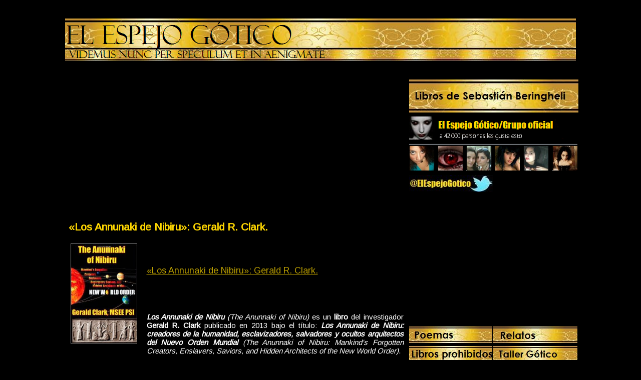

--- FILE ---
content_type: text/html; charset=UTF-8
request_url: https://elespejogotico.blogspot.com/2014/07/los-annunaki-y-el-nuevo-orden-mundial.html
body_size: 18580
content:
<!DOCTYPE html>
<html dir='ltr' xmlns='http://www.w3.org/1999/xhtml' xmlns:b='http://www.google.com/2005/gml/b' xmlns:data='http://www.google.com/2005/gml/data' xmlns:expr='http://www.google.com/2005/gml/expr'>
<style type='text/css'>
#navbar-iframe {
height:0px;
visibility:hidden;
display:none;
}
</style>
<head>
<link href='https://www.blogger.com/static/v1/widgets/2944754296-widget_css_bundle.css' rel='stylesheet' type='text/css'/>
<meta content='gotico, romanticismo, galeria, vampiros, hechizos, literatura, relatos, poesía, fotos, poemas goticos, imágenes, libros, demonios, mitología, leyendas' name='keywords'/>
<meta content='0JZZCpraF+lFRzyQaYZGa/YTN94ZPC7VIFGTdy1uEuQ=' name='verify-v1'/>
<meta content='text/html; charset=UTF-8' http-equiv='Content-Type'/>
<meta content='blogger' name='generator'/>
<link href='https://elespejogotico.blogspot.com/favicon.ico' rel='icon' type='image/x-icon'/>
<link href='http://elespejogotico.blogspot.com/2014/07/los-annunaki-y-el-nuevo-orden-mundial.html' rel='canonical'/>
<link rel="alternate" type="application/atom+xml" title="El Espejo Gótico - Atom" href="https://elespejogotico.blogspot.com/feeds/posts/default" />
<link rel="alternate" type="application/rss+xml" title="El Espejo Gótico - RSS" href="https://elespejogotico.blogspot.com/feeds/posts/default?alt=rss" />
<link rel="service.post" type="application/atom+xml" title="El Espejo Gótico - Atom" href="https://www.blogger.com/feeds/2858903037590892511/posts/default" />

<link rel="alternate" type="application/atom+xml" title="El Espejo Gótico - Atom" href="https://elespejogotico.blogspot.com/feeds/9002544039228246235/comments/default" />
<!--Can't find substitution for tag [blog.ieCssRetrofitLinks]-->
<link href='https://blogger.googleusercontent.com/img/b/R29vZ2xl/AVvXsEiyByK7Jc6xmTYz9_gvSv6RzEL0n9gUyoCRv42iBxJPy1xbJuczaqfvRlXUgvtrD1dURcK4pnNnxf97kD7fgcq4t_z8AcTvyaXzxMGWW_PTJLqy13KqDmGBR5IWVW1Oig5OnLEOD2BsnKU/s1600/annunaki_nuevo_orden_mundial.jpg' rel='image_src'/>
<meta content='http://elespejogotico.blogspot.com/2014/07/los-annunaki-y-el-nuevo-orden-mundial.html' property='og:url'/>
<meta content='«Los Annunaki de Nibiru»: Gerald R. Clark.' property='og:title'/>
<meta content='    «Los Annunaki de Nibiru»: Gerald R. Clark.     Los Annunaki de Nibiru  (The Anunnaki of Nibiru)  es un libro  del investigador Gerald R....' property='og:description'/>
<meta content='https://blogger.googleusercontent.com/img/b/R29vZ2xl/AVvXsEiyByK7Jc6xmTYz9_gvSv6RzEL0n9gUyoCRv42iBxJPy1xbJuczaqfvRlXUgvtrD1dURcK4pnNnxf97kD7fgcq4t_z8AcTvyaXzxMGWW_PTJLqy13KqDmGBR5IWVW1Oig5OnLEOD2BsnKU/w1200-h630-p-k-no-nu/annunaki_nuevo_orden_mundial.jpg' property='og:image'/>
<title>El Espejo Gótico: &#171;Los Annunaki de Nibiru&#187;: Gerald R. Clark.</title>
<link href='https://blogger.googleusercontent.com/img/b/R29vZ2xl/AVvXsEg0Db3bakRK-9EKEts5bOj4vMpyr01jSGpVOWMSF-Ee2Qbld_uVdojRChyphenhyphenLv-zPyEjmKX0nSN-7EtMyHfh6-0XltE0ajmoiAe097QDQtcIIC602bu_r351_Rs_U5c6wkcz24tmMyuD3WuI4/s1600/FAVIC_png.jpg ' rel='shortcut icon' type='image/x-icon'/>
<link href='https://blogger.googleusercontent.com/img/b/R29vZ2xl/AVvXsEg0Db3bakRK-9EKEts5bOj4vMpyr01jSGpVOWMSF-Ee2Qbld_uVdojRChyphenhyphenLv-zPyEjmKX0nSN-7EtMyHfh6-0XltE0ajmoiAe097QDQtcIIC602bu_r351_Rs_U5c6wkcz24tmMyuD3WuI4/s1600/FAVIC_png.jpg ' rel='icon' type='image/gif'/>
<style type='text/css'>@font-face{font-family:'Arimo';font-style:normal;font-weight:400;font-display:swap;src:url(//fonts.gstatic.com/s/arimo/v35/P5sfzZCDf9_T_3cV7NCUECyoxNk37cxcDRrBdwcoaaQwpBQ.woff2)format('woff2');unicode-range:U+0460-052F,U+1C80-1C8A,U+20B4,U+2DE0-2DFF,U+A640-A69F,U+FE2E-FE2F;}@font-face{font-family:'Arimo';font-style:normal;font-weight:400;font-display:swap;src:url(//fonts.gstatic.com/s/arimo/v35/P5sfzZCDf9_T_3cV7NCUECyoxNk37cxcBBrBdwcoaaQwpBQ.woff2)format('woff2');unicode-range:U+0301,U+0400-045F,U+0490-0491,U+04B0-04B1,U+2116;}@font-face{font-family:'Arimo';font-style:normal;font-weight:400;font-display:swap;src:url(//fonts.gstatic.com/s/arimo/v35/P5sfzZCDf9_T_3cV7NCUECyoxNk37cxcDBrBdwcoaaQwpBQ.woff2)format('woff2');unicode-range:U+1F00-1FFF;}@font-face{font-family:'Arimo';font-style:normal;font-weight:400;font-display:swap;src:url(//fonts.gstatic.com/s/arimo/v35/P5sfzZCDf9_T_3cV7NCUECyoxNk37cxcAxrBdwcoaaQwpBQ.woff2)format('woff2');unicode-range:U+0370-0377,U+037A-037F,U+0384-038A,U+038C,U+038E-03A1,U+03A3-03FF;}@font-face{font-family:'Arimo';font-style:normal;font-weight:400;font-display:swap;src:url(//fonts.gstatic.com/s/arimo/v35/P5sfzZCDf9_T_3cV7NCUECyoxNk37cxcAhrBdwcoaaQwpBQ.woff2)format('woff2');unicode-range:U+0307-0308,U+0590-05FF,U+200C-2010,U+20AA,U+25CC,U+FB1D-FB4F;}@font-face{font-family:'Arimo';font-style:normal;font-weight:400;font-display:swap;src:url(//fonts.gstatic.com/s/arimo/v35/P5sfzZCDf9_T_3cV7NCUECyoxNk37cxcDxrBdwcoaaQwpBQ.woff2)format('woff2');unicode-range:U+0102-0103,U+0110-0111,U+0128-0129,U+0168-0169,U+01A0-01A1,U+01AF-01B0,U+0300-0301,U+0303-0304,U+0308-0309,U+0323,U+0329,U+1EA0-1EF9,U+20AB;}@font-face{font-family:'Arimo';font-style:normal;font-weight:400;font-display:swap;src:url(//fonts.gstatic.com/s/arimo/v35/P5sfzZCDf9_T_3cV7NCUECyoxNk37cxcDhrBdwcoaaQwpBQ.woff2)format('woff2');unicode-range:U+0100-02BA,U+02BD-02C5,U+02C7-02CC,U+02CE-02D7,U+02DD-02FF,U+0304,U+0308,U+0329,U+1D00-1DBF,U+1E00-1E9F,U+1EF2-1EFF,U+2020,U+20A0-20AB,U+20AD-20C0,U+2113,U+2C60-2C7F,U+A720-A7FF;}@font-face{font-family:'Arimo';font-style:normal;font-weight:400;font-display:swap;src:url(//fonts.gstatic.com/s/arimo/v35/P5sfzZCDf9_T_3cV7NCUECyoxNk37cxcABrBdwcoaaQw.woff2)format('woff2');unicode-range:U+0000-00FF,U+0131,U+0152-0153,U+02BB-02BC,U+02C6,U+02DA,U+02DC,U+0304,U+0308,U+0329,U+2000-206F,U+20AC,U+2122,U+2191,U+2193,U+2212,U+2215,U+FEFF,U+FFFD;}</style>
<style id='page-skin-1' type='text/css'><!--
/*
-----------------------------------------------
Blogger Template Style
Name:     Minima Black
Designer: Douglas Bowman
URL:      www.stopdesign.com
Date:     26 Feb 2004
Updated by: Blogger Team
----------------------------------------------- */
/* Variable definitions
====================
<Variable name="bgcolor" description="Page Background Color"
type="color" default="#000">
<Variable name="textcolor" description="Text Color"
type="color" default="#ccc">
<Variable name="linkcolor" description="Link Color"
type="color" default="#9ad">
<Variable name="pagetitlecolor" description="Blog Title Color"
type="color" default="#ccc">
<Variable name="descriptioncolor" description="Blog Description Color"
type="color" default="#777">
<Variable name="titlecolor" description="Post Title Color"
type="color" default="#ad9">
<Variable name="bordercolor" description="Border Color"
type="color" default="#333">
<Variable name="sidebarcolor" description="Sidebar Title Color"
type="color" default="#777">
<Variable name="sidebartextcolor" description="Sidebar Text Color"
type="color" default="#999">
<Variable name="visitedlinkcolor" description="Visited Link Color"
type="color" default="#a7a">
<Variable name="bodyfont" description="Text Font"
type="font" default="normal normal 100% 'Trebuchet MS',Trebuchet,Verdana,Sans-serif">
<Variable name="headerfont" description="Sidebar Title Font"
type="font"
default="normal bold 78% 'Trebuchet MS',Trebuchet,Arial,Verdana,Sans-serif">
<Variable name="pagetitlefont" description="Blog Title Font"
type="font"
default="normal bold 3990% 'Papyrus, Trebuchet MS',Trebuchet,Verdana,Sans-serif">
<Variable name="descriptionfont" description="Blog Description Font"
type="font"
default="normal normal 78% 'Trebuchet MS', Trebuchet, Verdana, Sans-serif">
<Variable name="postfooterfont" description="Post Footer Font"
type="font"
default="normal normal 78% 'Trebuchet MS', Trebuchet, Arial, Verdana, Sans-serif">
*/
/* Use this with templates/template-twocol.html */
body {
background:#000000;
margin:0;
color:#ffffff;
font: x-small "Trebuchet MS", Trebuchet, Verdana, Sans-serif;
font-size/* */:/**/small;
font-size: /**/small;
text-align: center;
}
a:link {
color:#FFD700;
text-decoration:none;
}
a:visited {
color:#FFD700;
text-decoration:none;
}
a:hover {
color:#ffd700;
text-decoration:underline;
}
a img {
border-width:0;
}
/* Header
-----------------------------------------------
*/
#header-wrapper {
width:1020px;
margin: 1x;
border:0px solid #000000;
}
#header-inner {
width:1020px;
height:90px;
background-position: left;
margin-left: 0px;
margin-right: 0px;
}
#header {
margin left: auto;
margin right: auto;
margin-top: 1px;
margin-bottom: 2px;
height:90px;
background: url(https://blogger.googleusercontent.com/img/b/R29vZ2xl/AVvXsEjfBDuzSCAhfl32gt9BI00VeUWDYKMwzHPWCOXoubFpDX-_aarDp5dd86TmpBDxIjtt-PkEsNVIuLoERv3ONCImqIfKS-zV-akcUeZuTXVbvh9xU96hUACgh6hgTU03CQOl0wkpObN1Zjc/s1600/blog_el_espejo_gotico_cabecera.png)  no-repeat bottom;
background-position: left;
border: 0px solid #971ef0;
text-align: left;
color:#ffd700;
}
#header h1 {
margin:0px;
height:0px;
padding:0px;
line-height:none;
text-transform:none;
letter-spacing:.0em;
font: normal normal 660%  Edwardian Script ITC, Papyrus, Times, serif;
visibility: hidden;
}
#header a {
color:#ffd700;
text-decoration:none;
}
#header a:hover {
color:#ffd700;
}
#header .description {
margin:0px;
padding:0px;
max-width:0px;
text-transform:none;
letter-spacing:.0em;
line-height: 0em;
font: normal normal 275% Edwardian Script ITC, Papyrus, Georgia, Times, serif;
color: #ffd700;
}
#header img {
margin-left: auto;
margin-right: auto;
}
/* Outer-Wrapper
----------------------------------------------- */
#outer-wrapper {
width: 1021px;
margin:0 auto;
padding:1px;
text-align:left;
font: normal normal 15px Arimo;
}
#main-wrapper {
width: 673px;
margin:0 auto;
padding:5px;
float: left;
word-wrap: break-word; /* fix for long text breaking sidebar float in IE */
overflow: hidden;     /* fix for long non-text content breaking IE sidebar float */
}
#adwidebar-wrapper {
width:337px;
float:right;
border: 0px solid #ddd;
padding-bottom:1px;
margin-top:10px;
margin-bottom:1px;
word-wrap: break-word; /* fix for long text breaking sidebar float in IE */
}
#adwidebar {
width:337px;
padding:1px;
word-wrap: break-word; /* fix for long text breaking sidebar float in IE */
}
#adsidebar-wrapper {
width: 168px;
margin:0 auto;
margin-top: 1px;
float: right;
word-wrap: break-word; /* fix for long text breaking sidebar float in IE */
overflow: hidden;     /* fix for long non-text content breaking IE sidebar float */
}
#adnewsidebar-wrapper {
width: 168px;
margin:0 auto;
margin-top: 1px;
float: right;
word-wrap: break-word; /* fix for long text breaking sidebar float in IE */
}
#widebar-wrapper {
width:336px;
float:right;
border: 0px solid #ddd;
padding-bottom:1px;
margin-top:1px;
margin-bottom:1px;
word-wrap: break-word; /* fix for long text breaking sidebar float in IE */
}
#widebar {
width:336px;
padding:1px;
word-wrap: break-word; /* fix for long text breaking sidebar float in IE */
}
#sidebar-wrapper {
width: 168px;
margin:0 auto;
margin-top: 1px;
float: right;
word-wrap: break-word; /* fix for long text breaking sidebar float in IE */
overflow: hidden;     /* fix for long non-text content breaking IE sidebar float */
}
#newsidebar-wrapper {
width: 168px;
margin:0 auto;
margin-top: 1px;
float: right;
word-wrap: break-word; /* fix for long text breaking sidebar float in IE */
}
#newwidebar-wrapper {
width:336px;
float:right;
border: 0px solid #ddd;
padding-bottom:1px;
margin-top:1px;
margin-bottom:1px;
word-wrap: break-word; /* fix for long text breaking sidebar float in IE */
}
#newwidebar {
width:336px;
padding:1px;
word-wrap: break-word; /* fix for long text breaking sidebar float in IE */
}
/* Headings
----------------------------------------------- */
h2 {
margin: 1px;
font:normal normal 24px Impact, sans-serif;
line-height: 0.2em;
text-transform:none;
letter-spacing:.0em;
color:#ffd700;
}
/* Posts
-----------------------------------------------
*/
h2.date-header {
margin:1.5em 0 .5em;
visibility:hidden;
}
.post {
margin:.5em 0 1.5em;
border-bottom:1px dotted #000000;
padding-bottom:1.5em;
}
.post h3 {
margin:.25em 0 0;
padding:0 0 4px;
font-size:140%;
font-weight:normal;
line-height:1.4em;
color:#ffd700;
}
.post h3 a, .post h3 a:visited, .post h3 strong {
display:block;
text-decoration:none;
color:#ffd700;
font-weight:bold;
}
.post h3 strong, .post h3 a:hover {
color:#ffffff;
}
.post p {
margin:0 0 .75em;
line-height:1.6em;
}
.post-footer {
margin: .75em 0;
color:#ffd700;
text-transform:none;
letter-spacing:.1em;
font: normal normal 91% Georgia, Times, serif;
line-height: 1.4em;
}
.comment-link {
margin-left:.6em;
}
.post img {
padding:4px;
border:0px solid #000000;
}
.post blockquote {
margin:1em 20px;
}
.post blockquote p {
margin:.75em 0;
}
/* Comments
----------------------------------------------- */
#comments h4 {
margin:1em 0;
font-weight: bold;
line-height: 1.4em;
text-transform:none;
letter-spacing:.2em;
color: #ffd700;
}
#comments-block {
margin:1em 0 1.5em;
line-height:1.6em;
}
#comments-block .comment-author {
margin:.5em 0;
}
#comments-block .comment-body {
margin:.25em 0 0;
}
#comments-block .comment-footer {
margin:-.25em 0 2em;
line-height: 1.4em;
text-transform:none;
letter-spacing:.1em;
}
#comments-block .comment-body p {
margin:0 0 .75em;
}
.deleted-comment {
font-style:italic;
color:gray;
}
.feed-links {
clear: both;
line-height: 2.5em;
visibility:hidden;
display:none;
}
#blog-pager-newer-link {
float: left;
}
#blog-pager-older-link {
float: right;
}
#blog-pager {
text-align: center;
}
/* Sidebar Content
----------------------------------------------- */
.sidebar {
color: #999999;
line-height: 1.5em;
}
.sidebar ul {
list-style:none;
margin:0 0 0;
padding:0 0 0;
}
.sidebar li {
margin:0;
padding:0 0 .25em 1px;
text-indent:-1px;
line-height:2.0em;
}
.sidebar .widget, .main .widget {
border-bottom:1px dotted #000000;
margin:1px;
padding:1px;
}
.main .Blog {
border-bottom-width: 0;
}
/* Profile
----------------------------------------------- */
.profile-img {
float: left;
margin: 0 5px 5px 0;
padding: 4px;
border: 1px solid #000000;
}
.profile-data {
margin:0;
text-transform:none;
letter-spacing:.1em;
font: normal normal 91% Georgia, Times, serif;
color: #ffd700;
font-weight: bold;
line-height: 1.6em;
}
.profile-datablock {
margin:.5em 0 .5em;
}
.profile-textblock {
margin: 0.5em 0;
line-height: 1.6em;
}
.profile-link {
font: normal normal 91% Georgia, Times, serif;
text-transform: none;
letter-spacing: .1em;
}
/* Footer
----------------------------------------------- */
#footer {
width:660px;
clear:both;
margin:0 auto;
padding-top:15px;
line-height: 1.6em;
text-transform:none;
letter-spacing:.1em;
text-align: center;
}
/** Page structure tweaks for layout editor wireframe */
body#layout #header {
margin-left: 0px;
margin-right: 0px;
}

--></style>
<link href='https://www.blogger.com/dyn-css/authorization.css?targetBlogID=2858903037590892511&amp;zx=9f551b70-d66d-4089-832d-80f531fb4654' media='none' onload='if(media!=&#39;all&#39;)media=&#39;all&#39;' rel='stylesheet'/><noscript><link href='https://www.blogger.com/dyn-css/authorization.css?targetBlogID=2858903037590892511&amp;zx=9f551b70-d66d-4089-832d-80f531fb4654' rel='stylesheet'/></noscript>
<meta name='google-adsense-platform-account' content='ca-host-pub-1556223355139109'/>
<meta name='google-adsense-platform-domain' content='blogspot.com'/>

<!-- data-ad-client=ca-pub-4042495601818401 -->

</head>
<meta content='0JZZCpraF+lFRzyQaYZGa/YTN94ZPC7VIFGTdy1uEuQ=' name='verify-v1'/>
<body>
<div class='navbar section' id='navbar'><div class='widget Navbar' data-version='1' id='Navbar1'><script type="text/javascript">
    function setAttributeOnload(object, attribute, val) {
      if(window.addEventListener) {
        window.addEventListener('load',
          function(){ object[attribute] = val; }, false);
      } else {
        window.attachEvent('onload', function(){ object[attribute] = val; });
      }
    }
  </script>
<div id="navbar-iframe-container"></div>
<script type="text/javascript" src="https://apis.google.com/js/platform.js"></script>
<script type="text/javascript">
      gapi.load("gapi.iframes:gapi.iframes.style.bubble", function() {
        if (gapi.iframes && gapi.iframes.getContext) {
          gapi.iframes.getContext().openChild({
              url: 'https://www.blogger.com/navbar/2858903037590892511?po\x3d9002544039228246235\x26origin\x3dhttps://elespejogotico.blogspot.com',
              where: document.getElementById("navbar-iframe-container"),
              id: "navbar-iframe"
          });
        }
      });
    </script><script type="text/javascript">
(function() {
var script = document.createElement('script');
script.type = 'text/javascript';
script.src = '//pagead2.googlesyndication.com/pagead/js/google_top_exp.js';
var head = document.getElementsByTagName('head')[0];
if (head) {
head.appendChild(script);
}})();
</script>
</div></div>
<div id='outer-wrapper'><div id='wrap2'>
<!-- skip links for text browsers -->
<span id='skiplinks' style='display:none;'>
<a href='#main'>skip to main </a> |
      <a href='#sidebar'>skip to sidebar</a>
</span>
<div id='header-wrapper'>
<div class='header section' id='header'><div class='widget Header' data-version='1' id='Header1'>
<div id='header-inner'>
<div class='titlewrapper'>
<h1 class='title'>
<a href='https://elespejogotico.blogspot.com/'>
El Espejo Gótico
</a>
</h1>
</div>
<div class='descriptionwrapper'>
<p class='description'><span>
</span></p>
</div>
</div>
</div></div>
</div>
<div id='content-wrapper'>
<div id='crosscol-wrapper' style='text-align:left'>
<div class='crosscol section' id='crosscol'>
</div>
</div>
<div id='main-wrapper'>
<div id='main-top-contenedor'>
<div id='main-top1' style='width: 50%; float: left; margin:0; text-align: left;'>
<div class='main-top-column section' id='main-top1'><div class='widget HTML' data-version='1' id='HTML1'>
<div class='widget-content'>
<br />
<div align=left><script async src="//pagead2.googlesyndication.com/pagead/js/adsbygoogle.js"></script>
<!-- CuadradoEEG1 -->
<ins class="adsbygoogle"
     style="display:inline-block;width:336px;height:280px"
     data-ad-client="ca-pub-4042495601818401"
     data-ad-slot="9633641643"></ins>
<script>
(adsbygoogle = window.adsbygoogle || []).push({});
</script></div>
</div>
<div class='clear'></div>
</div></div>
</div>
<div id='main-top2' style='width: 50%; float: right; margin:0; text-align: left;'>
<div class='main-top-column section' id='main-top2'><div class='widget HTML' data-version='1' id='HTML10'>
<div class='widget-content'>
<div align=center>
<br />
<script async src="//pagead2.googlesyndication.com/pagead/js/adsbygoogle.js"></script>
<!-- EEG300/250 -->
<ins class="adsbygoogle"
     style="display:inline-block;width:300px;height:250px"
     data-ad-client="ca-pub-4042495601818401"
     data-ad-slot="1029769071"></ins>
<script>
(adsbygoogle = window.adsbygoogle || []).push({});
</script></div>
</div>
<div class='clear'></div>
</div></div>
</div>
<div style='clear:both;'></div>
</div>
<div class='main section' id='main'><div class='widget Blog' data-version='1' id='Blog1'>
<div class='blog-posts'>
<!--Can't find substitution for tag [adStart]-->
<div class='post uncustomized-post-template'>
<a name='9002544039228246235'></a>
<div class='post-title'><h3>
<a href='https://elespejogotico.blogspot.com/2014/07/los-annunaki-y-el-nuevo-orden-mundial.html'>&#171;Los Annunaki de Nibiru&#187;: Gerald R. Clark.</a>
</h3></div>
<div class='meta'>
<span class='post-timestamp'>
</span>
<span class='post-backlinks post-comment-link'>
</span>
<span class='post-icons'>
</span>
</div>
<div class='post-header-line-1'></div>
<div style='float:top;'>
</div>
<div class='post-body'>
<p><div style="text-align: justify;">
<div class="separator" style="clear: both; text-align: center;">
<a href="https://blogger.googleusercontent.com/img/b/R29vZ2xl/AVvXsEiyByK7Jc6xmTYz9_gvSv6RzEL0n9gUyoCRv42iBxJPy1xbJuczaqfvRlXUgvtrD1dURcK4pnNnxf97kD7fgcq4t_z8AcTvyaXzxMGWW_PTJLqy13KqDmGBR5IWVW1Oig5OnLEOD2BsnKU/s1600/annunaki_nuevo_orden_mundial.jpg" style="clear: left; float: left; margin-bottom: 1em; margin-right: 1em;"><img border="0" height="200" src="https://blogger.googleusercontent.com/img/b/R29vZ2xl/AVvXsEiyByK7Jc6xmTYz9_gvSv6RzEL0n9gUyoCRv42iBxJPy1xbJuczaqfvRlXUgvtrD1dURcK4pnNnxf97kD7fgcq4t_z8AcTvyaXzxMGWW_PTJLqy13KqDmGBR5IWVW1Oig5OnLEOD2BsnKU/s1600/annunaki_nuevo_orden_mundial.jpg" width="133" /></a></div>
<br />
<h1><span style="color: #b99d00; font-size: large; font-weight: normal;"><u>&#171;Los Annunaki de Nibiru&#187;: Gerald R. Clark.</u></span></h1>
<br />
<br />
<br />
<i><b>Los Annunaki de Nibiru</b> (The Anunnaki of Nibiru)</i> es un <b>libro</b> del investigador <b>Gerald R. Clark</b> publicado en 2013 bajo el título: <i><b>Los Annunaki de Nibiru: creadores de la humanidad, esclavizadores, salvadores y ocultos arquitectos del Nuevo Orden Mundial</b> (The Anunnaki of Nibiru: Mankind's Forgotten Creators, Enslavers, Saviors, and Hidden Architects of the New World Order)</i>.<br />
<br />
A través de una polémica interpretación de <a href="http://elespejogotico.blogspot.com/2011/10/el-libro-de-enoc.html"><i>El libro de Enoc</i></a> y los evangelios de Nag Hamadi, entre otros <a href="http://elespejogotico.blogspot.com/2007/11/libros-prohibidos.html">libros prohibidos</a>, <i><b>Los Annunaki de Nibiru</b></i> de <b>Gerald R. Clark</b> intenta reinterpretar el verdadero pasado de la humanidad.<br />
<br />
<i><b>Los Annunaki de Nibiru</b></i> de <b>Gerald R. Clark</b> repasa la historia (y pseudohistoria) de la Antigua Persia, Sumeria, Grecia, Roma, e incluso la mítica <a href="http://elespejogotico.blogspot.com/2013/08/atlantida-el-mundo-antediluviano.html">Atlántida</a> y el continente sumergido de <a href="http://elespejogotico.blogspot.com/2013/09/el-continente-perdido-de-mu-james.html">Mu</a>, buscando pistas para el misterioso pasado de los <b>Annunaki</b>, una supuesta <b>raza extraterrestre</b> que gobernó, y acaso creó, las primeras civilizaciones de nuestro planeta, sobreviviendo luego en ignotos cultos que finalmente derivarían en lo que actualmente se conoce como el <a href="http://elespejogotico.blogspot.com/2012/04/el-nuevo-desorden-mundial.html">Nuevo Orden Mundial</a>.<br />
<br />
<i><b>Los Annunaki de Nibiru</b></i>, fuertemente influenciado por las obras de <a href="http://elespejogotico.blogspot.com/2018/11/zecharia-sitchin-libros-sobre-los.html">Zecharia Sitchin</a>, sostiene que los <b>Annunaki</b> son una raza alienígena provenientes del <b>planeta Nibiru</b>, cuya órbita se acerca a la Tierra cada 3000 años.<br />
<br />
Los <b>Annunaki</b>, divinizados por los sumerios, habrían sido los verdaderos creadores de la raza humana, aunque los propósitos de aquel experimento genético no logran sostenerse siquiera en las conjeturas más arriesgadas.<br />
<br />
<br />
<br />
<br />
<span style="color: #b99d00; font-size: large;">Los Annunaki de Nibiru.</span><br />
<span style="color: #b99d00;"><i>The Anunnaki of Nibiru</i>, Gerald R. Clark.</span><br />
<br />
Material relacionado:<br />
<ul>
<li><a href="http://elespejogotico.blogspot.com/2015/02/annunaki-dioses-nunca-mas.html">Annunaki: dioses nunca más.</a></li>
<li><a href="http://elespejogotico.blogspot.com/2015/01/adn-de-los-dioses-annunaki-la-creacion.html">ADN de los dioses: Annunaki.</a></li>
<li><a href="http://elespejogotico.blogspot.com/2015/02/esclavos-de-los-dioses-historia-secreta.html">Esclavos de los dioses: la historia secreta de los Annunaki.</a></li>
<li><a href="http://elespejogotico.blogspot.com/2015/02/templos-de-los-annunaki-la-tecnologia.html">Templos africanos de los Annunaki: la tecnología perdida de Enki.</a></li>
</ul>
<br />
<br />
<br />
<br />
<a href="http://elespejogotico.blogspot.com/2007/11/libros-prohibidos.html">Libros prohibidos</a> I <a href="http://elespejogotico.blogspot.com/2014/08/libros-de-mitologia-mitos-y-leyendas.html">Libros de mitología.</a><br />
<br />
<br />
El <b>resumen del libro de Gerald R. Clark</b>: <i><b>Los Annunaki de Nibiru</b> (The Anunnaki of Nibiru)</i> fue realizado por <a href="http://elespejogotico.blogspot.com/">El Espejo Gótico.</a> Para su reproducción escríbenos a elespejogotico@gmail.com</div></p>
<div style='clear: both;'></div>
</div>
<div class='post-footer'>
<p class='post-footer-line post-footer-line-1'>
</p>
<span class='post-author'>
Balbuceado por
Sebastian Beringheli
</span>
<span class='post-comment-link'>
</span>
<span class='post-labels'>
Etiquetas:
<a href='https://elespejogotico.blogspot.com/search/label/libros' rel='tag'>libros</a>,
<a href='https://elespejogotico.blogspot.com/search/label/libros%20de%20mitolog%C3%ADa' rel='tag'>libros de mitología</a>,
<a href='https://elespejogotico.blogspot.com/search/label/libros%20de%20ufolog%C3%ADa' rel='tag'>libros de ufología</a>,
<a href='https://elespejogotico.blogspot.com/search/label/libros%20prohibidos' rel='tag'>libros prohibidos</a>,
<a href='https://elespejogotico.blogspot.com/search/label/Zecharia%20Sitchin' rel='tag'>Zecharia Sitchin</a>
</span>
<p class='post-footer-line post-footer-line-2'>
</p>
<p class='post-footer-line post-footer-line-3'></p>
</div>
</div>
<div class='comments' id='comments'>
<a name='comments'></a>
<h4>
0
comentarios:
        
</h4>
<dl id='comments-block'>
</dl>
<p class='comment-footer'>
<a href='https://www.blogger.com/comment/fullpage/post/2858903037590892511/9002544039228246235' onclick='javascript:window.open(this.href, "bloggerPopup", "toolbar=0,location=0,statusbar=1,menubar=0,scrollbars=yes,width=640,height=500"); return false;'>Publicar un comentario</a>
</p>
<div id='backlinks-container'>
<div id='Blog1_backlinks-container'>
</div>
</div>
</div>
<!--Can't find substitution for tag [adEnd]-->
</div>
<div class='blog-pager' id='blog-pager'>
<span id='blog-pager-newer-link'>
<a class='blog-pager-newer-link' href='https://elespejogotico.blogspot.com/2014/07/quien-manda-en-el-amor.html' id='Blog1_blog-pager-newer-link' title='Entrada más reciente'>Entrada más reciente</a>
</span>
<span id='blog-pager-older-link'>
<a class='blog-pager-older-link' href='https://elespejogotico.blogspot.com/2014/07/guia-de-los-hombres-lobo-en-la.html' id='Blog1_blog-pager-older-link' title='Entrada antigua'>Entrada antigua</a>
</span>
<a class='home-link' href='https://elespejogotico.blogspot.com/'>Inicio</a>
</div>
<div class='clear'></div>
<div class='post-feeds'>
<div class='feed-links'>
Suscribirse a:
<a class='feed-link' href='https://elespejogotico.blogspot.com/feeds/9002544039228246235/comments/default' target='_blank' type='application/atom+xml'>Enviar comentarios (Atom)</a>
</div>
</div>
</div><div class='widget HTML' data-version='1' id='HTML6'>
<div class='widget-content'>
<br />
<br />
<span style="color: #b99d00; font-family: impact; font-size: large;"><u>Lo más visto esta semana en El Espejo Gótico:</u></span><br />
<br />
<div style="margin: 0 auto; text-align: center; width: 100%;">
<div style="float: left; margin: 0px 15px 0px 15px; text-align: justify; width: 30%;">
<b><a href="http://elespejogotico.blogspot.com/2026/01/conan-y-la-barbarie-como-estado-natural.html">Conan y la barbarie como estado natural del ser humano.</a></b></div>
<div style="float: left; margin: 0px 15px 0px 0px; text-align: justify; width: 30%;">
<b><a href="http://elespejogotico.blogspot.com/2026/01/la-casa-embrujada-alice-cary-poema-y.html">&#171;La casa embrujada&#187;</a></b></div>
<div style="float: left; margin: 0px 0px 0px 0px; text-align: justify; width: 30%;">
<b><a href="http://elespejogotico.blogspot.com/2025/12/ninguna-voz-viva-thomas-street.html">&#171;Ninguna voz viva&#187;</a></b></div>
<div style="clear: both;">
</div>
</div>
<img src="https://blogger.googleusercontent.com/img/b/R29vZ2xl/AVvXsEiS9LD0RhdKeqAYCKSpFxFNKAypMOgV20Eh3BZibAbYlZLGYVSvw6oBnUQcFGhXbKM9rZ6lJXM4-hu88hw0MckjdW8mwGhlo7b-WvBpjKm6BrtUB1PCTwaplLbEBxc25TeGaPdp8bAvrBIoL3k9mBh3FdVpp7uYVSCCbym3zZlGW_Fp-XuTnCSyUVhu_-U/s220/conan_howard_barbarie%20-%20copia.jpg" style="float: left; margin: 1px 0px 0px 0px;" />
<img src="https://blogger.googleusercontent.com/img/b/R29vZ2xl/AVvXsEidic7CaGqqgjm_tElFtb6BnZ5eyDqkEZxgYMuIyN8BFvpgrVTSmO8h-wJbTyJz2Uhu9bk7Rb4XHTh6tYDe0jRx2Dmxg9LkNuOl5hT5s-2cSfVamQZcjJkxz0NsvAMDXfPgEphvBGFETFsQ3-4syuP478olb-_OHXK6UMtlpY7MxYD-smz_nPBxJVYQE3c/s220/casa_embrujada_alice_cary%20-%20copia.jpg" style="float: left; margin: 1px 0px 0px 0px;" />
<img src="https://blogger.googleusercontent.com/img/b/R29vZ2xl/AVvXsEih4NSCu9U9uzikJHRx93inadjCLNADJ8XXPxOQgHBfklB1i6Qz1pm7oM-wVVYJjZxy418dpyQblahOcvw0N1TKRwRT6IIX01k3zOXQgz6dskQQJyRpEBNzIxNKlLdDsWYVcbcCINeqwqXgBV-QS2RYE3YBvLUTYrm5MBJtBuuiQ_DReiclEFCmiPk9Dfk/s220/ninguna_voz_viva_millington%20-%20copia.jpg" style="float: left; margin: 1px 0px 0px 0px;" />
<div style="margin: 0 auto; text-align: center; width: 100%;">
<div style="float: left; margin: 0px 15px 0px 15px; text-align: justify; width: 30%;">
<b>Taller gótico.</b></div>
<div style="float: left; margin: 0px 15px 0px 0px; text-align: justify; width: 30%;">
<b>Poema de Alice Cary.</b></div>
<div style="float: left; margin: 0px 0px 0px 0px; text-align: justify; width: 30%;">
<b>Relato de Thomas Street Millington.</b></div>
<div style="clear: both;">
</div>
</div>
<br />
<br />
<div style="margin: 0 auto; text-align: center; width: 100%;">
<div style="float: left; margin: 0px 15px 0px 15px; text-align: justify; width: 30%;">
<b><a href="http://elespejogotico.blogspot.com/2025/12/el-borracho-edith-sitwell-poema-y.html">&#171;El borracho&#187;</a></b></div>
<div style="float: left; margin: 0px 15px 0px 0px; text-align: justify; width: 30%;">
<b><a href="http://elespejogotico.blogspot.com/2025/12/el-cisne-rainer-maria-rilke-poema-y.html">&#171;El cisne&#187;</a></b></div>
<div style="float: left; margin: 0px 0px 0px 0px; text-align: justify; width: 30%;">
<b><a href="http://elespejogotico.blogspot.com/2025/12/apariciones-de-crisis.html">Apariciones de crisis.</a></b></div>
<div style="clear: both;">
</div>
</div>
<img src="https://blogger.googleusercontent.com/img/b/R29vZ2xl/AVvXsEgO28wjs2CXrX5yNjiy-5wWaE5WUbbNqgI7Ysd_KI0wGauH4PNV422M98QC_AX8eDSuGUbLjoVvH3FC2jGQIu74SuUYCu28lvhMMb_0cEfjJAo1xwwdpShTBAXOReKtiFdVuSlyrXtsvRu3pbst7jm-VL3WWASyB5P_Wm7zHVhs8jcS1man8gQGfWu6ju8/s220/el_borracho_edith_sitwell%20-%20copia.jpg" style="float: left; margin: 1px 0px 0px 0px;" />
<img src="https://blogger.googleusercontent.com/img/b/R29vZ2xl/AVvXsEgwDVuqttsxPfRd0bPNogaIxeLubWlkPNCKHgvTinu-qSDyDr793TkcOwxuxWRy69k1d7Zh0dbZ66zlChUyJuFIAhfEF21SHHdb9N60neU300xxrhviLKgfmlbJ7dpUmyO94R8CN0QSV98cso-eM5rwozOF1t_2_8cmy6FEUqVfK0zdZ3kQSOF8THRYml0/s220/cisne_rainer_maria_rilke%20-%20copia.jpg" style="float: left; margin: 1px 0px 0px 0px;" />
<img src="https://blogger.googleusercontent.com/img/b/R29vZ2xl/AVvXsEhUM3Wfup293c9IQDSN7AbWgsjl9-aY6-DK_2Vvaw-pkDSTBFanGtEAG1A8SoQ6q-bXpp7Nxc6PKQzbTjUNdaVnRY7RWs7JnIBjpXdfr2rPfgBqS5dFIqTIYhWMjHAYutlPYF33gg_H2Qf9trPOkhEYLXaE43SkjunXSCoLvSu-HWYDRj1cgc7NgUit_20/s220/apariciones_De_crisis%20-%20copia.jpg" style="float: left; margin: 1px 0px 0px 0px;" />
<div style="float: left; margin: 0px 15px 0px 15px; text-align: justify; width: 30%;">
<b>Poema de Edith Sitwell.</b></div>
<div style="float: left; margin: 0px 15px 0px 0px; text-align: justify; width: 30%;">
<b>Poema de Rainer Maria Rilke.</b></div>
<div style="float: left; margin: 0px 0px 0px 0px; text-align: justify; width: 30%;">
<b>Consultorio paranormal.</b></div>
<div style="clear: both;">
<br />
<br />
</div>
</div>
<div class='clear'></div>
</div><div class='widget HTML' data-version='1' id='HTML9'>
<div class='widget-content'>
<br />
<br />
<br />
<br />
<br />
<br />
<br />
<br />
<br />
<br />
<br />
<br />
</div>
<div class='clear'></div>
</div></div>
</div>
<div id='adwidebar-wrapper'>
<div class='sidebar section' id='adwidebar'><div class='widget HTML' data-version='1' id='HTML8'>
<div class='widget-content'>
<br />
<a href="http://elespejogotico.blogspot.com/2020/04/sebastian-beringheli-escritor-y-creador.html"><img src="https://blogger.googleusercontent.com/img/b/R29vZ2xl/AVvXsEhwbsaNT12m46pHhFQlfJK_aOROC85aZrj-yq1bOnv-_LPxu9pEsxb4FxfWQSB9LJFQKp6DoFNOi3-SFqWwz7Z4etFRXvtUAIanKtW-smWeOHMIHYurF-ZFkVq-BRkdVBh8rO2aUWhozQ8/s1600/Sebastian_beringheli_libros.jpg" /></a>
<div align=right><a href="http://www.facebook.com/groups/256844548887/" target="_blank"><img src="https://blogger.googleusercontent.com/img/b/R29vZ2xl/AVvXsEgs1Ykr2qUezetRVzHBC4KIa3vltaJZCEnmn2_vz1nJllOEVPAtJYDeJg64zgGhHSwAO5al7mICFbFGJxqdtW2Ou7vzLjL_g9qyTzj0XtkmkRLb2ayYOJXM9-HOGqPt8ksjAhHZMPZVY3jq/s1600/el_espejo_gotico_grupo_facebook_oficial.png" /></a></div>
<div align=left><a href="http://twitter.com/ElEspejoGotico" target="_blank"><img src="https://blogger.googleusercontent.com/img/b/R29vZ2xl/AVvXsEgbXG5_Oo142RlEQI6_8t3lpEwxDKjVcN6H6CVOIAQh3YKVXSFKWDrbc0A0HQmoyaGaTjQRwqtRK7hxLt0YFQ-h1Ncpnjlc-JQm6sSdnnx4rLcf7yA7qyHVKZYMbezD8ktrODdm1PygGmD8/s1600/twitter_el_espejo_gotico.jpg" /></a></div>
</div>
<div class='clear'></div>
</div><div class='widget HTML' data-version='1' id='HTML2'>
<div class='widget-content'>
<script async src="https://pagead2.googlesyndication.com/pagead/js/adsbygoogle.js?client=ca-pub-4042495601818401"
     crossorigin="anonymous"></script>
<!-- CuadradoEEG2 -->
<ins class="adsbygoogle"
     style="display:block"
     data-ad-client="ca-pub-4042495601818401"
     data-ad-slot="4896638475"
     data-ad-format="auto"
     data-full-width-responsive="true"></ins>
<script>
     (adsbygoogle = window.adsbygoogle || []).push({});
</script>
</div>
<div class='clear'></div>
</div></div>
</div>
<div id='adnewsidebar-wrapper'>
<div class='sidebar section' id='adnewsidebar'><div class='widget HTML' data-version='1' id='HTML12'>
<div class='widget-content'>
<a href="http://elespejogotico.blogspot.com/2010/03/relatos-goticos-indice.html"><img src="https://blogger.googleusercontent.com/img/b/R29vZ2xl/AVvXsEhb1oEFOCM0eJ1PdxAf1SZ0C8Xk3ms946-zPOj94PoWaQeo5bdFFAJA2LYKwRmYHPq27RGWN87b6H85lwbDWxxT2KTeGBxn_z5M1nYSfmLJuhCXg8xzhKGS_wsdXIv0LCCke5Bk6_engcI/s1600/espejo-gotico-relatos.jpg" /></a>
<a href="http://elespejogotico.blogspot.com/2020/02/taller-gotico-estudios-y-ensayos-sobre.html"><img src="https://blogger.googleusercontent.com/img/b/R29vZ2xl/AVvXsEhLFSsXeDzv0Ex4a3psoh-hFpt5M5K7Bc8rDdntnkQTw1L-WOPN6I6_TYPuwDs9WZHQiVa11KYcWaB-YuO1or_pNpBp54x6Ixb11Ijs-c9MIgbHDLxwvOGjBS7LwmpuBBlMZJbnwdPYZFQ/s1600/Taller_gotico_espejo_gotico.jpg" /></a>
<a href="http://elespejogotico.blogspot.com/2010/05/novelas-goticas-indice.html"><img src="https://blogger.googleusercontent.com/img/b/R29vZ2xl/AVvXsEj_jvLhy_M-Fj5Vca6JiPwZ0bwG-k3qqfQ6opZ3Ebt0tgW7mErDgvn1bGM4SS7PKsxLQCmq84pEnglD0CANSOZ8cOO72IvU0dHmy8CPycn_itG3dipztw2BoGOwk3WkGfPxBj7Xf89G3V4/s1600/espejo-gotico-novelas.jpg" /></a>
<a href="http://elespejogotico.blogspot.com/2010/11/hombres-lobo-licantropos.html"><img src="https://blogger.googleusercontent.com/img/b/R29vZ2xl/AVvXsEhZrglATd-JULlfJey84u-Sm1lC3Nf-ssZ_2OGB4FU8a5ZNs_LLeWzkCE7d-WjoStMRlyjtHMR8Ixu9MFfPCYGXr0XTOKoNLVQt68EUh1e8ChreYUu6o3sDDKQYLrqtexZqq20THaR-qKE/s1600/espejo-gotico-hombres-lobo.jpg" /></a>
<a href="http://elespejogotico.blogspot.com/2010/11/demonologia.html"><img src="https://blogger.googleusercontent.com/img/b/R29vZ2xl/AVvXsEiV75DucNB7EFp2ccfGMoLNw1_qEezFvj63-PHnVqGMyBRTfWsUgxOMtg_t4ci3DgK-Yktwi43qI0WuR5AXMt3KOMxGAYFFaLTlwFAukXt6XxGyKyAz2TWGzkTNZWNF4SGCxsAx7KX3qrQ/s1600/espejo-gotico-demonologia.jpg" /></a>
<a href="http://elespejogotico.blogspot.com/2014/07/parapsicologia-libros-ensayos-articulos.html"><img src="https://blogger.googleusercontent.com/img/b/R29vZ2xl/AVvXsEjK7EilUVq2-vxumV5XK1ea3uR0OmTPwqADTK_N3OLOEKGieZOoYX6kFkyIxiNS452NaT7IzxhEl2-wc6wIGfc01Ul6fFVTHFFUg14M8PhyE544PbuFMbG5fQ2ypkp2jb4SdbMLBN0to8I/s1600/espejo-gotico-parapsicologia.jpg" /></a>
<a href="http://elespejogotico.blogspot.com/2013/05/feminologia-mujer-literatura-y-mito.html"><img src="https://blogger.googleusercontent.com/img/b/R29vZ2xl/AVvXsEjpPqAOhAYSjSMlnzmZxk57yWfSTyrWHLr0sPGfCgewQzkyHdThL44s64mV22yKIsNG4FOEvjlq3rMd_LReUKslT5ZO3rJqEyjWf4fmDsJ5DR4qGbfjRq2ewjtJWMcrJq6gqnFs71z5xoQ/s1600/espejo-gotico-feminologia.jpg" /></a>
<a href="http://elespejogotico.blogspot.com/2015/04/libros-de-antiayuda-el-club-del.html"><img src="https://blogger.googleusercontent.com/img/b/R29vZ2xl/AVvXsEgnYSSIGl62Uq8dVTCtL79CK9gdVr7Ujt0rlCLgJoogOAa039Q4GrUGdUlsN05X9PXGG3nIJErULdOhNar4CBChBz59or_Rxmn3nbhCYBljeBpO3_Fwd5fd9Au0hoVs31u6WdNXVK6CaU8/s1600/espejo-gotico-antiayuda.jpg" /></a>
<a href="http://elespejogotico.blogspot.com/2013/08/el-lado-oscuro-del-amor.html"><img src="https://blogger.googleusercontent.com/img/b/R29vZ2xl/AVvXsEiTdQcAL7xgmgPJPJBL54wezSaIdgberxzzqxgSoXhQaxW7GknC1Lh1zVF2CDlIVGD8N6OlV-wMx_H0bm56OLcgRMMBFyowDmVoABAkB62f5tBsbc9Vw8aCMX5L0W5WKdXcbU5yrm0YXfc/s1600/espejo-gotico-lado-oscuro-amor.jpg" /></a>
<a href="http://elespejogotico.blogspot.com/2007/11/misterios-miserables.html"><img src="https://blogger.googleusercontent.com/img/b/R29vZ2xl/AVvXsEhXgVY7IFbaK6cpci_mtI-2-QrwfTqnh4mk8a2qQJuApTbPIb_AY56rjinJD1F72wk4Gm4jV_tbVVFoQ-TqkBH8COqllxkza8zDUmKAtgUViawUZ1I11Eop8juHP6Ami5S7TTqd82rLvak/s1600/espejo-gotico-misterios.jpg" /></a>
<a href="http://elespejogotico.blogspot.com/2009/06/libros-esotericos-gratis.html"><img src="https://blogger.googleusercontent.com/img/b/R29vZ2xl/AVvXsEhsC9WcvaOrOnPyWPog0-PDuZqrXdCLY31dvuowUNeTYML28QXALU4AbVK9Juox2XMZ_oT7AfADMe9-lYd0ycjBdJB9oJQoBPFsNKOQcguQALKXI05p5lQoH9qhQ_EoZ6vZgQOQtgaSRvA/s1600/espejo-gotico-esoterismo.jpg" /></a>
<a href="http://elespejogotico.blogspot.com/2013/10/el-diccionario-de-suenos-del-doctor.html"><img src="https://blogger.googleusercontent.com/img/b/R29vZ2xl/AVvXsEgEhajXPgedFesjDRTqQ12Kgdv48rxlKIib-5PGVj4CNclv6mCzGFo_g4wp3uUBHwpEiepEa0_4dyoi8qI2DGCwjP_qpjvLNW773sI4x2_aD556792uXsQnkCFFW9n-mXNyxoxwWZmISY4/s1600/espejo-gotico-sue%25C3%25B1os.jpg" /></a>
<a href="http://elespejogotico.blogspot.com/2007/11/tierra-media.html"><img src="https://blogger.googleusercontent.com/img/b/R29vZ2xl/AVvXsEj85SJ0dLuTMoSGulCZJ47tBGHM9hHi9YLOlLi_Lqq2kgN8PTWtTcT-ICX4NssvcLxUFjsbfroo72XsoPiGXH6mgKeJFxh4lc2MJ4PkxSpkdZkz8Fs1MDlokrLEEugWH3k6gXL9nXDP3_o/s1600/tierra_media.jpg" /></a>
<a href="http://elespejogotico.blogspot.com/2013/03/hechizoteca-todos-los-hechizos-al.html"><img src="https://blogger.googleusercontent.com/img/b/R29vZ2xl/AVvXsEistbM8MluzUIlg8TsRCrAZl1Ex1_WcUAh4D0EspFAwU3hGcemYbn4zR3seWg1tJmkV-he-XTCeuLjW3N4FQb0-bgz9egGQHymx7TuDzVvXVrEvbY4kJf33Hl3tVkg5hAimF0pxJFHPSRw/s1600/espejo-gotico-hechizoteca.jpg" /></a>
<a href="http://elespejogotico.blogspot.com/2008/10/taller-de-literatura.html"><img src="https://blogger.googleusercontent.com/img/b/R29vZ2xl/AVvXsEiuFzFAxa0mplYEyt0aKbHLhB6yQTAOJlIRdUaA9FZkiSAHpmw1C4JUZEEzjuYn5VY5N9r8vJB0HxANg3AgmtXqsRThhLcGjHLAXnZwUdTOH-JYpx-CiLoHk1nH6OhdPX5RVQBGS-ZQRUQ/s1600/espejo-gotico-taller.jpg" /></a>
<a href="http://elespejogotico.blogspot.com/2011/05/mitos-de-cthulhu-libros-dioses-relatos.html"><img src="https://blogger.googleusercontent.com/img/b/R29vZ2xl/AVvXsEhiEUIQe1k-XYFPdw94xQSn6-mXUafsgDsiG5IZlRTOmQVCoPPO99HmVa4pMN_LVumcR0FSCxCdZhXD6O84O5P8zAswL7rCuDmgtiFu3AtwLrzvAqTdTEvvfm0ljXrhb1tKKnfXO9suzeE/s1600/espejo-gotico-cthulhu.jpg" /></a>
<a href="http://elespejogotico.blogspot.com/2010/11/fantasmas-indice.html"><img src="https://blogger.googleusercontent.com/img/b/R29vZ2xl/AVvXsEir6H97AHGw4pFOrScJpAfMdQnPRTN4K_GZNAx_N2KIszhTMRRIrGEKEIAfkyocVxjf99VTYAsJ5uCJYebWgEN_XCgO98rMba1vQ7s3keT9Nc2Sa9yqumhl1_QPAY4MtNRDbmaHtXh-WJg/s1600/espejo-gotico-fantasmas.jpg" /></a>
<a href="http://elespejogotico.blogspot.com/2010/05/romanticismo-indice.html"><img src="https://blogger.googleusercontent.com/img/b/R29vZ2xl/AVvXsEgdtfouNABSMtXZ2MtVQ7RVqpSWjQiaQtPxe0K3l4d5RPzwHyM6nYlSlNxTWxNKOrcL87xlpMKIA-ZAs5AMNbrb2ny9-F5mu8snegdTqXERgfirlffvTMNfRgPGkf40lZmIgGUXepVWybU/s1600/espejo-gotico-romanticismo.jpg" /></a>
<a href="http://elespejogotico.blogspot.com/2014/07/tierra-de-hadas-relatos-mitos-y.html"><img src="https://blogger.googleusercontent.com/img/b/R29vZ2xl/AVvXsEjZVkiMgSEN3dhu8gwK82YKNNDReQdSOj82-fQlwMvJQVtpFfhl_k0paP6K28yRydhGQ4yAKkP9J1c31k5fobCsGgK_Eg4ZGKOXprVJ8cpPYFS1okeQ8sYv4cGeikfQGYUrAnrne6rfk0I/s1600/espejo-gotico-hadas.jpg" /></a>
<a href="http://elespejogotico.blogspot.com/2015/03/cultura-gotica-libros-significado-moda.html"><img src="https://blogger.googleusercontent.com/img/b/R29vZ2xl/AVvXsEjT75DA-SYi1WFV7VIvJCQiMrxpFkBnmEOQ1r_F0atZMNb2S3OX9oC1wviazCEhaRwVMm3chY3PyGZriUr20nCIcyAS1B7OoRqBWU-ym6ArK_kA5kMmB4RW2ZneT_T1CqElRtfqu48Lcvs/s1600/espejo-gotico-goticismo.jpg" /></a>
<a href="http://elespejogotico.blogspot.com/2008/01/edgar-allan-poe-relatos-y-poemas-gratis.html"><img src="https://blogger.googleusercontent.com/img/b/R29vZ2xl/AVvXsEhqhKBuc7IRuHJrbo37FB4Oh2qUNxu5rdssUx7dFxQNJq5YCULdls_U57CrDHbrGSR_CSeKOqMMbeFYT0udUumbIR5dZmZU8euGeTX2CCymcapdQihesRtPQJJCx8_N97Z0n-iMTIIQDSw/s1600/espejo-gotico-poe.jpg" /></a>
<a href="http://elespejogotico.blogspot.com/2014/03/diario-de-un-vampiro-real.html"><img src="https://blogger.googleusercontent.com/img/b/R29vZ2xl/AVvXsEindz5f3YwKrLZZf4aEXcu2rMuLWyRlk0EFQoDG2_eSrH5i_Gek_PldzIbwUKJGk0Ns4LflgXtEstlUuXU1_YG5GCwd9xZUPek0Vm5SfzfUvuLCf7p8N9YM0IuwBN6mz9JXU7S2YROo1HE/s1600/espejo-gotico-diario-vampiro.jpg" /></a>
<a href="http://elespejogotico.blogspot.com/2019/04/ciencia-ficcion-articulos-ensayos-y.html"><img src="https://blogger.googleusercontent.com/img/b/R29vZ2xl/AVvXsEgh9-_VK9TyZ5_D66f9QfzrVrmDbVlwIu2Vbz9k9DYZ9v0PukNrZnSORQdLh-6ALABa2m1xWM2giYc2u-cyS0czb8yyvFpJpVT8M3FjtwtWCoPjysouxS2y7i2wNfKNwsJ8oKCs6PVDOxc/s1600/ciencia_ficcion_el_Espejo_gotico.jpg" /></a>
<a href="http://elespejogotico.blogspot.com/2019/05/filologia-mitos-curiosidades-y.html"><img src="https://blogger.googleusercontent.com/img/b/R29vZ2xl/AVvXsEiShSinxoMI25KlSw9NNHlV9-vRrEZfvlKxgLNvqVtoJbh3kWseVJ6FVLefY2JKNDqOggeSUi-ZHQsLnnyzvq0mMFyDZqLvqWY_tHdCWxQmwVyaJbufYpCqaf5kI8ENHMk2TwzYYa9Fuic/s1600/filologia.jpg" /></a>
</div>
<div class='clear'></div>
</div></div>
</div>
<div id='adsidebar-wrapper'>
<div class='sidebar section' id='adsidebar'><div class='widget HTML' data-version='1' id='HTML4'>
<div class='widget-content'>
<a href="http://elespejogotico.blogspot.com/2009/12/poemas-indice-de-poemas.html"><img src="https://blogger.googleusercontent.com/img/b/R29vZ2xl/AVvXsEjRwfeZgyq1nZf9laht6TFL66cgUrLzocQLGHLlC4fDh7-LM7h17F_Mm-ckFSkqgbLj9XyXg6A1OKpW2om3vuQcM0sZhu-NopgKX4hjU0L4IySvZu8omW0udiS2M8c6n1aDED9urLnGCWM/s1600/espejo-gotico-poemas.jpg" /></a>
<a href="http://elespejogotico.blogspot.com/2007/11/libros-prohibidos.html"><img src="https://blogger.googleusercontent.com/img/b/R29vZ2xl/AVvXsEiF0oM2GuDa3HODshaSyZhu564aoyKxNR-GZViCze0gspc1hlcvSO3ELmFGV1QNxn1bB3RIOdpIfZSOOj2fPpUwzRMdeec61oskExjOJcG92XkMpMNDXY-7M9S4Q4YoNUl69kfOrI4s344/s1600/espejo-gotico-libros.jpg" /></a>
<a href="http://elespejogotico.blogspot.com/2007/10/vampiros-mitos-y-leyendas.html"><img src="https://blogger.googleusercontent.com/img/b/R29vZ2xl/AVvXsEjksslL7AgvTT8_HN02OGxKXt4w35SZsJTp3x8Qqmpq7OYAitROHTQmINve7WFrCCcVI29kZl4cVxfVW0epxBPPYAOm0qqqtTqkbJfK4FxPj9P0nY5cknSa08hheCJSE8Pev8dFC33OvLk/s1600/espejo-gotico-vampiros.jpg" /></a>
<a href="http://elespejogotico.blogspot.com/2010/11/mitologia-indice.html"><img src="https://blogger.googleusercontent.com/img/b/R29vZ2xl/AVvXsEgeAZU2OhT6Z5ZtemxtciiJ5ZyUvBeFexDOmHyIQen2-IQ_Xj60hU1JZoaUcZ-YOLvwTr-uyFWHsFS6I4ZA8UsrwEuRGf6iwkkVcQ1qleKDttOIE8ahivvQh_K1F7D6j7WLgRA4qfxZ5CA/s1600/espejo-gotico-mitologia.jpg" /></a>
<a href="http://elespejogotico.blogspot.com/2012/10/fenomenos-paranormales.html"><img src="https://blogger.googleusercontent.com/img/b/R29vZ2xl/AVvXsEgvC7EXPEsJ0uXUNh1Y2AV42LxuyWvWkyB73pomnuCKLy6Wf9adJdHIxVthezD91FH6czegJcCtt4YKpGyd_R1mp3dICMHvAc0IvLDdbWYRFFC1lfmrDwtvgt-ln87_KneAelHNENK4wcg/s1600/espejo-gotico-paranormal.jpg" /></a>
<a href="http://elespejogotico.blogspot.com/2020/01/consultorio-paranormal-de-el-espejo.html"><img src="https://blogger.googleusercontent.com/img/b/R29vZ2xl/AVvXsEjQrvvqEp0jVqIPpN8ejk59ot1Jb9Aw24lmMsNMyGmRB8afBp0gkSNxiguFurMU2ALpESb-POXh4UIZmya6SsmKtpsvBemDynQT5h8-9r7OHzENByYm5S2GRGuYBwT4I7klMA-fkorCc_c/s1600/consultorio_paranormal_espejo_gotico.jpg" /></a>
<a href="http://elespejogotico.blogspot.com/2013/01/egosofia-el-conocimiento-del-yo.html"><img src="https://blogger.googleusercontent.com/img/b/R29vZ2xl/AVvXsEi8YQnJrrCh_025SiGN1ZJYi-lPke8cy6GyXkQCp05rGrqpmbSmYuuubnsKFQQbtPNj6X1lR57WTTyvgFfYTeTqcLW4u7RXc3f0Z4bwy8ml8OpQNdsxI6XaIsmDeFoBo0xIrpxkHvQdlz0/s1600/espejo-gotico-egosofia.jpg" /></a>
<a href="http://elespejogotico.blogspot.com/2013/05/la-filosofia-del-profesor-lugano.html"><img src="https://blogger.googleusercontent.com/img/b/R29vZ2xl/AVvXsEipMIbp9mLbRiuiDEcNN8byUC5tj6v_bBhb2Z2pTfIF6Qpo-hCtapqo2NQoKFMYwJiM3GVGkyM-tpSHSvuYk31tdmv1HDhnHjVwe8mViHa8ia8nXpOO16FmaI5uZjVUXbvrleAdWYDXBPI/s1600/espejo-gotico-profesor-lugano.jpg" /></a>
<a href="http://elespejogotico.blogspot.com/2008/10/diario-de-un-hombre-argentino.html"><img src="https://blogger.googleusercontent.com/img/b/R29vZ2xl/AVvXsEjfudSvfZ_9kWrwOX3kyMkNaMe7lGFxMGuIngJ6pukqsN4eYKt21pvcnncqoqwOGIx7GvJ72X0tB2cKFNS5E47kd6wldR3irxKx1kzKaTLAKyUHBjvqBoBs4gvY_tYQPPIU1PZ5UsIDf-U/s1600/espejo-gotico-diario-extimo.jpg" /></a>
<a href="http://elespejogotico.blogspot.com/2017/10/bestiario-astral-seres-espiritus-y.html"><img src="https://blogger.googleusercontent.com/img/b/R29vZ2xl/AVvXsEhND1sTKkVmSW9DDskkTaGfrAWWey5xfwdF4QoUpcC9kCTkm42ricxLyYaazhUi5o22U-S0PKeLfwnuRerg_8AsdKSS81h38Qd8y0anbSE9KTfhEgQaFQCaWHJKc3Kldln8ozqOq8r_eGo/s1600/espejo-gotico-astral.jpg" /></a>
<a href="http://elespejogotico.blogspot.com/2010/05/libros-de-ocultismo-para-descargar.html"><img src="https://blogger.googleusercontent.com/img/b/R29vZ2xl/AVvXsEgVgBCUTd4-iroiIK16bQ87kSc6k0dsQhyhXiAAa73Tj1WfLRb5f2BqGkt5kC43Q9kohY3TKirdeIzQYPdFNg-dPxxxI1_gdhzTXDc0E8uZIOEvHOj0P0kgN9XAWFmVhx62x81aykOJ6Cg/s1600/espejo-gotico-ocultismo.jpg" /></a>
<a href="http://elespejogotico.blogspot.com/2013/07/el-lado-oscuro-de-la-psicologia.html"><img src="https://blogger.googleusercontent.com/img/b/R29vZ2xl/AVvXsEiC0Yl_R8dX89z24We84EUi80coitb04HqSiQASKwcijSDyqSemoRQSyX-7Qdaz5Dq82Jj5qQr-iwwY58HZBOQAULBTzSFyaE7lfdTufvBkKNdNinIh93I4fF0MV3fNe_4bUz804KRAJks/s1600/espejo-gotico-psicologia.jpg" /></a>
<a href="http://elespejogotico.blogspot.com/2015/04/diarios-wiccanos.html"><img src="https://blogger.googleusercontent.com/img/b/R29vZ2xl/AVvXsEhuxs4ZF1MNDoHyLDp4jM81ofUtNn4bjDDwRqK5SkI7hCK-dyy-UWRfly3qBC621zctXK9a5F-oLPK2vw0h6vxFQMDZG3xz8zIsp7Nn1GS9VMdWhdHTxLGQv_LdKQkP3D8acaH6YhBQB0o/s1600/espejo-gotico-diarios-wiccanos.jpg" /></a>
<a href="http://elespejogotico.blogspot.com/2012/11/universo-pulp-relatos-biografias.html"><img src="https://blogger.googleusercontent.com/img/b/R29vZ2xl/AVvXsEijJLgQjAnYKk4lIaagHf4JXpPzot07cQqRTbfCp0Cu3r983nnXHNUOWyWuHz6tr9vsbqi17MU4SJY-oPQnpNpLYfSamhtGSgPoUhlHMzX5d19e9RmZJNb5-fVyS77g90y0-QvwdjjLBZk/s1600/espejo-gotico-pulp.jpg" /></a>
<a href="http://elespejogotico.blogspot.com/2007/11/relatos-y-cuentos-de-lovecraft.html"><img src="https://blogger.googleusercontent.com/img/b/R29vZ2xl/AVvXsEinCevX8j7G1nsr3a_WKFrxsOX2HxuJ51j_8fQGx4GrdvXNd3oghvz4Aw93NVuG1Nwld7j8ssp2dKHP23k1X_0xl8Gi3mvKoq91yEXv-8G7yZdu4g_Xkj9-nUHmJG_1BuENKijHszz_v0c/s1600/espejo-gotico-lovecraft.jpg" /></a>
<a href="http://elespejogotico.blogspot.com/2007/10/mitos-y-leyendas-oscuras.html"><img src="https://blogger.googleusercontent.com/img/b/R29vZ2xl/AVvXsEjs72Qow4lNSct9Oq_UOD-kwZz53Pc0uQi88pX7H5AxO_JehOK37CHRKM5rt7xfnL0cKxjZobXqM316NEAx3k8h7Ka2_bllD0VT-HsnygajY8WRPRHnp-9n1SvO1zHgNkKUfHTKnR96vLk/s1600/espejo-gotico-leyendas.jpg" /></a>
<a href="http://elespejogotico.blogspot.com/2019/03/medievalismo-libros-leyendas-mitologia.html"><img src="https://blogger.googleusercontent.com/img/b/R29vZ2xl/AVvXsEhk1QvTCSnvCP67z2lM3UnKsVGcm9NvtZEgRV19jzns-v9y7EhL8P8DWs-BFPTQx2jFQ0x1r0tbOWgP_PIFBpOfzxtAU_z4ZC0I1yJTjsJkTrVTP31Zk-qrUIpWf9OO0x7aLVgR0jS5MRo/s1600/medievalismo_espejo_gotico.jpg" /></a>
<a href="http://elespejogotico.blogspot.com/2008/01/biblioteca-gotica-cuentos-poemas.html"><img src="https://blogger.googleusercontent.com/img/b/R29vZ2xl/AVvXsEjeKTPz2wC8-VkyE3DlwMrgP99ggx84vWxNvu4tjIGO5RtopENyrpw0z1ryZlSZHpi15DpogOCdZlCOeoxG4UYzMsvGISWSRgf-IR6DTxu6Xdjc-ykqeAu5mXgEgIgLdzmFt4vgZAcW6J0/s1600/espejo-gotico-autores.jpg" /></a>
<a href="http://elespejogotico.blogspot.com/2010/05/era-victoriana-indice.html"><img src="https://blogger.googleusercontent.com/img/b/R29vZ2xl/AVvXsEhIwcdGiw5dKht_ZSdUO27s1ZSpPcFxN8inwNnN5f0lIUlJ2l6ELO-rvY5IBMuErLmiZPcGJg_WJfZAYNhhU79zF7MimmDeBPhc8kUNy9_s1ynpKKeVI4m-KMgrT64FBJGKH78lV-V7HP8/s1600/era_victoriana.jpg" /></a>
<a href="http://elespejogotico.blogspot.com/2014/07/angeles-y-angelologia-libros-ensayos.html"><img src="https://blogger.googleusercontent.com/img/b/R29vZ2xl/AVvXsEiJL1-izHv-zaLSBQB9_bYDeYoLNJTxWLm8OkR44cimcr1dBe_CvE855yZDIlfj6Br8YDo1R0cEhOcDHb6HOh1dvJpJV4XWAlPn_qvCQYc2b4a2_WxrjFS3Iiqi49YbzRrlkfkJCuP_Pxc/s1600/espejo-gotico-angeles.jpg" /></a>
<a href="http://elespejogotico.blogspot.com/2012/08/cine-gotico-peliculas-goticas-terror.html"><img src="https://blogger.googleusercontent.com/img/b/R29vZ2xl/AVvXsEjBf9yp7OVoOXi9nqowd7ku0UZ22FE1-j6X3fCdS_j2o5sYWI_AkHVEzDvbzAnutsPjTj0LSHOLJK5yw4M5Z7bqVXL7GRKLfVt70dHhx2bcgtkQkegC2UZw_qM5XNXpvjwOwI1YLW279h0/s1600/espejo-gotico-cine.jpg" /></a>
<a href="http://elespejogotico.blogspot.com/2007/11/bestiario-seres-miticos.html"><img src="https://blogger.googleusercontent.com/img/b/R29vZ2xl/AVvXsEhHXnR3WyyKcUE8jfjdPCf7YsKS8ScS6GrYOEDvjovas5vcHA1Hd01m1x0KD_NJ5CM8diOMcsp4_71cE-w4uJudfT0ZhVOEC0G4v5VL5m-JhSXB0AOUzZ-a9zVeQ4bxZ5WC8yTTiuKbxU0/s1600/espejo-gotico-bestiario.jpg" /></a>
<a href="http://elespejogotico.blogspot.com/2012/08/antologias-relatos-cuentos.html"><img src="https://blogger.googleusercontent.com/img/b/R29vZ2xl/AVvXsEj2aT-cH_yvmqiUUok-zP_1bAWPZRaaGa1tLZraHjKSBW1fzDx-RhNbgs72vXBbsOiMLtFtMM_C2MRh16ZsgLlnBp-7wcoK1m-CMIvY76ExTM5Vpu48ojMuH8cSQgrddfGHc-vI22ZEY_E/s1600/espejo-gotico-antologias.jpg" /></a>
</div>
<div class='clear'></div>
</div></div>
</div>
<div id='widebar-wrapper'>
<div class='sidebar no-items section' id='widebar'></div>
</div>
<div id='newsidebar-wrapper'>
<div class='sidebar no-items section' id='newsidebar'></div>
</div>
<div id='sidebar-wrapper'>
<div class='sidebar no-items section' id='sidebar'></div>
</div>
<div id='newwidebar-wrapper'>
<div class='sidebar no-items section' id='newwidebar'></div>
</div>
<!-- spacer for skins that want sidebar and main to be the same height-->
<div class='clear'>&#160;</div>
</div>
<!-- end content-wrapper -->
<div id='footer-wrapper'>
<div class='footer section' id='footer'><div class='widget HTML' data-version='1' id='HTML3'>
<div class='widget-content'>
<center><font face="georgia" color="white" size="2">El Espejo Gótico 2005-2026 </font><center><p>
<a href="http://elespejogotico.blogspot.com"><u>Inicio</u></a></p></center></center>
</div>
<div class='clear'></div>
</div></div>
</div>
</div></div>
<!-- end outer-wrapper -->
<script src="//www.google-analytics.com/urchin.js" type="text/javascript">
</script>
<script type='text/javascript'>
_uacct = "UA-2949636-1";
urchinTracker();
</script>

<script type="text/javascript" src="https://www.blogger.com/static/v1/widgets/2028843038-widgets.js"></script>
<script type='text/javascript'>
window['__wavt'] = 'AOuZoY7f1EIFtmFQzKsflqmvGaK4Gevt6g:1769084767981';_WidgetManager._Init('//www.blogger.com/rearrange?blogID\x3d2858903037590892511','//elespejogotico.blogspot.com/2014/07/los-annunaki-y-el-nuevo-orden-mundial.html','2858903037590892511');
_WidgetManager._SetDataContext([{'name': 'blog', 'data': {'blogId': '2858903037590892511', 'title': 'El Espejo G\xf3tico', 'url': 'https://elespejogotico.blogspot.com/2014/07/los-annunaki-y-el-nuevo-orden-mundial.html', 'canonicalUrl': 'http://elespejogotico.blogspot.com/2014/07/los-annunaki-y-el-nuevo-orden-mundial.html', 'homepageUrl': 'https://elespejogotico.blogspot.com/', 'searchUrl': 'https://elespejogotico.blogspot.com/search', 'canonicalHomepageUrl': 'http://elespejogotico.blogspot.com/', 'blogspotFaviconUrl': 'https://elespejogotico.blogspot.com/favicon.ico', 'bloggerUrl': 'https://www.blogger.com', 'hasCustomDomain': false, 'httpsEnabled': true, 'enabledCommentProfileImages': true, 'gPlusViewType': 'FILTERED_POSTMOD', 'adultContent': false, 'analyticsAccountNumber': '', 'encoding': 'UTF-8', 'locale': 'es', 'localeUnderscoreDelimited': 'es', 'languageDirection': 'ltr', 'isPrivate': false, 'isMobile': false, 'isMobileRequest': false, 'mobileClass': '', 'isPrivateBlog': false, 'isDynamicViewsAvailable': true, 'feedLinks': '\x3clink rel\x3d\x22alternate\x22 type\x3d\x22application/atom+xml\x22 title\x3d\x22El Espejo G\xf3tico - Atom\x22 href\x3d\x22https://elespejogotico.blogspot.com/feeds/posts/default\x22 /\x3e\n\x3clink rel\x3d\x22alternate\x22 type\x3d\x22application/rss+xml\x22 title\x3d\x22El Espejo G\xf3tico - RSS\x22 href\x3d\x22https://elespejogotico.blogspot.com/feeds/posts/default?alt\x3drss\x22 /\x3e\n\x3clink rel\x3d\x22service.post\x22 type\x3d\x22application/atom+xml\x22 title\x3d\x22El Espejo G\xf3tico - Atom\x22 href\x3d\x22https://www.blogger.com/feeds/2858903037590892511/posts/default\x22 /\x3e\n\n\x3clink rel\x3d\x22alternate\x22 type\x3d\x22application/atom+xml\x22 title\x3d\x22El Espejo G\xf3tico - Atom\x22 href\x3d\x22https://elespejogotico.blogspot.com/feeds/9002544039228246235/comments/default\x22 /\x3e\n', 'meTag': '', 'adsenseClientId': 'ca-pub-4042495601818401', 'adsenseHostId': 'ca-host-pub-1556223355139109', 'adsenseHasAds': true, 'adsenseAutoAds': false, 'boqCommentIframeForm': true, 'loginRedirectParam': '', 'view': '', 'dynamicViewsCommentsSrc': '//www.blogblog.com/dynamicviews/4224c15c4e7c9321/js/comments.js', 'dynamicViewsScriptSrc': '//www.blogblog.com/dynamicviews/6e0d22adcfa5abea', 'plusOneApiSrc': 'https://apis.google.com/js/platform.js', 'disableGComments': true, 'interstitialAccepted': false, 'sharing': {'platforms': [{'name': 'Obtener enlace', 'key': 'link', 'shareMessage': 'Obtener enlace', 'target': ''}, {'name': 'Facebook', 'key': 'facebook', 'shareMessage': 'Compartir en Facebook', 'target': 'facebook'}, {'name': 'Escribe un blog', 'key': 'blogThis', 'shareMessage': 'Escribe un blog', 'target': 'blog'}, {'name': 'X', 'key': 'twitter', 'shareMessage': 'Compartir en X', 'target': 'twitter'}, {'name': 'Pinterest', 'key': 'pinterest', 'shareMessage': 'Compartir en Pinterest', 'target': 'pinterest'}, {'name': 'Correo electr\xf3nico', 'key': 'email', 'shareMessage': 'Correo electr\xf3nico', 'target': 'email'}], 'disableGooglePlus': true, 'googlePlusShareButtonWidth': 0, 'googlePlusBootstrap': '\x3cscript type\x3d\x22text/javascript\x22\x3ewindow.___gcfg \x3d {\x27lang\x27: \x27es\x27};\x3c/script\x3e'}, 'hasCustomJumpLinkMessage': false, 'jumpLinkMessage': 'Leer m\xe1s', 'pageType': 'item', 'postId': '9002544039228246235', 'postImageThumbnailUrl': 'https://blogger.googleusercontent.com/img/b/R29vZ2xl/AVvXsEiyByK7Jc6xmTYz9_gvSv6RzEL0n9gUyoCRv42iBxJPy1xbJuczaqfvRlXUgvtrD1dURcK4pnNnxf97kD7fgcq4t_z8AcTvyaXzxMGWW_PTJLqy13KqDmGBR5IWVW1Oig5OnLEOD2BsnKU/s72-c/annunaki_nuevo_orden_mundial.jpg', 'postImageUrl': 'https://blogger.googleusercontent.com/img/b/R29vZ2xl/AVvXsEiyByK7Jc6xmTYz9_gvSv6RzEL0n9gUyoCRv42iBxJPy1xbJuczaqfvRlXUgvtrD1dURcK4pnNnxf97kD7fgcq4t_z8AcTvyaXzxMGWW_PTJLqy13KqDmGBR5IWVW1Oig5OnLEOD2BsnKU/s1600/annunaki_nuevo_orden_mundial.jpg', 'pageName': '\xabLos Annunaki de Nibiru\xbb: Gerald R. Clark.', 'pageTitle': 'El Espejo G\xf3tico: \xabLos Annunaki de Nibiru\xbb: Gerald R. Clark.'}}, {'name': 'features', 'data': {}}, {'name': 'messages', 'data': {'edit': 'Editar', 'linkCopiedToClipboard': 'El enlace se ha copiado en el Portapapeles.', 'ok': 'Aceptar', 'postLink': 'Enlace de la entrada'}}, {'name': 'template', 'data': {'name': 'custom', 'localizedName': 'Personalizado', 'isResponsive': false, 'isAlternateRendering': false, 'isCustom': true}}, {'name': 'view', 'data': {'classic': {'name': 'classic', 'url': '?view\x3dclassic'}, 'flipcard': {'name': 'flipcard', 'url': '?view\x3dflipcard'}, 'magazine': {'name': 'magazine', 'url': '?view\x3dmagazine'}, 'mosaic': {'name': 'mosaic', 'url': '?view\x3dmosaic'}, 'sidebar': {'name': 'sidebar', 'url': '?view\x3dsidebar'}, 'snapshot': {'name': 'snapshot', 'url': '?view\x3dsnapshot'}, 'timeslide': {'name': 'timeslide', 'url': '?view\x3dtimeslide'}, 'isMobile': false, 'title': '\xabLos Annunaki de Nibiru\xbb: Gerald R. Clark.', 'description': '    \xabLos Annunaki de Nibiru\xbb: Gerald R. Clark.     Los Annunaki de Nibiru  (The Anunnaki of Nibiru)  es un libro  del investigador Gerald R....', 'featuredImage': 'https://blogger.googleusercontent.com/img/b/R29vZ2xl/AVvXsEiyByK7Jc6xmTYz9_gvSv6RzEL0n9gUyoCRv42iBxJPy1xbJuczaqfvRlXUgvtrD1dURcK4pnNnxf97kD7fgcq4t_z8AcTvyaXzxMGWW_PTJLqy13KqDmGBR5IWVW1Oig5OnLEOD2BsnKU/s1600/annunaki_nuevo_orden_mundial.jpg', 'url': 'https://elespejogotico.blogspot.com/2014/07/los-annunaki-y-el-nuevo-orden-mundial.html', 'type': 'item', 'isSingleItem': true, 'isMultipleItems': false, 'isError': false, 'isPage': false, 'isPost': true, 'isHomepage': false, 'isArchive': false, 'isLabelSearch': false, 'postId': 9002544039228246235}}]);
_WidgetManager._RegisterWidget('_NavbarView', new _WidgetInfo('Navbar1', 'navbar', document.getElementById('Navbar1'), {}, 'displayModeFull'));
_WidgetManager._RegisterWidget('_HeaderView', new _WidgetInfo('Header1', 'header', document.getElementById('Header1'), {}, 'displayModeFull'));
_WidgetManager._RegisterWidget('_AdSenseView', new _WidgetInfo('AdSense1', 'crosscol', document.getElementById('AdSense1'), {}, 'displayModeFull'));
_WidgetManager._RegisterWidget('_HTMLView', new _WidgetInfo('HTML1', 'main-top1', document.getElementById('HTML1'), {}, 'displayModeFull'));
_WidgetManager._RegisterWidget('_HTMLView', new _WidgetInfo('HTML10', 'main-top2', document.getElementById('HTML10'), {}, 'displayModeFull'));
_WidgetManager._RegisterWidget('_BlogView', new _WidgetInfo('Blog1', 'main', document.getElementById('Blog1'), {'cmtInteractionsEnabled': false, 'lightboxEnabled': true, 'lightboxModuleUrl': 'https://www.blogger.com/static/v1/jsbin/498020680-lbx__es.js', 'lightboxCssUrl': 'https://www.blogger.com/static/v1/v-css/828616780-lightbox_bundle.css'}, 'displayModeFull'));
_WidgetManager._RegisterWidget('_HTMLView', new _WidgetInfo('HTML6', 'main', document.getElementById('HTML6'), {}, 'displayModeFull'));
_WidgetManager._RegisterWidget('_HTMLView', new _WidgetInfo('HTML9', 'main', document.getElementById('HTML9'), {}, 'displayModeFull'));
_WidgetManager._RegisterWidget('_HTMLView', new _WidgetInfo('HTML8', 'adwidebar', document.getElementById('HTML8'), {}, 'displayModeFull'));
_WidgetManager._RegisterWidget('_HTMLView', new _WidgetInfo('HTML2', 'adwidebar', document.getElementById('HTML2'), {}, 'displayModeFull'));
_WidgetManager._RegisterWidget('_HTMLView', new _WidgetInfo('HTML12', 'adnewsidebar', document.getElementById('HTML12'), {}, 'displayModeFull'));
_WidgetManager._RegisterWidget('_HTMLView', new _WidgetInfo('HTML4', 'adsidebar', document.getElementById('HTML4'), {}, 'displayModeFull'));
_WidgetManager._RegisterWidget('_HTMLView', new _WidgetInfo('HTML3', 'footer', document.getElementById('HTML3'), {}, 'displayModeFull'));
</script>
</body>
</html>

--- FILE ---
content_type: text/html; charset=utf-8
request_url: https://www.google.com/recaptcha/api2/aframe
body_size: 264
content:
<!DOCTYPE HTML><html><head><meta http-equiv="content-type" content="text/html; charset=UTF-8"></head><body><script nonce="s45sRtwfl9-uHzcdyTsVyg">/** Anti-fraud and anti-abuse applications only. See google.com/recaptcha */ try{var clients={'sodar':'https://pagead2.googlesyndication.com/pagead/sodar?'};window.addEventListener("message",function(a){try{if(a.source===window.parent){var b=JSON.parse(a.data);var c=clients[b['id']];if(c){var d=document.createElement('img');d.src=c+b['params']+'&rc='+(localStorage.getItem("rc::a")?sessionStorage.getItem("rc::b"):"");window.document.body.appendChild(d);sessionStorage.setItem("rc::e",parseInt(sessionStorage.getItem("rc::e")||0)+1);localStorage.setItem("rc::h",'1769084772071');}}}catch(b){}});window.parent.postMessage("_grecaptcha_ready", "*");}catch(b){}</script></body></html>